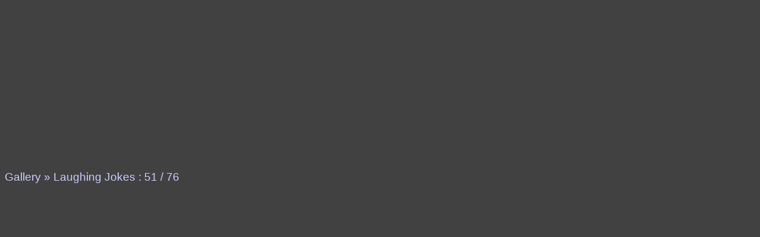

--- FILE ---
content_type: text/html; charset=utf-8
request_url: https://hairstylesformen.in/Laughing_Jokes/index50.html
body_size: 1983
content:
<!DOCTYPE html PUBLIC "-//W3C//DTD HTML 4.01 Transitional//EN" "http://www.w3.org/TR/html4/loose.dtd">
<html>
<head>
  <title>Laughing Jokes</title>
  <meta name="viewport" content="width=device-width, initial-scale=1">
<meta http-equiv="content-type" content="text/html; charset=utf-8">
  <style type="text/css">
        a, a:link,a:visited,a:active {
                color: rgb(204,204,255);
                text-decoration: none;
        }
        a:hover {
                color: rgb(255, 0, 0);
                text-decoration: none;
        }
        body {
                font-family: Arial, sans-serif; font-size: larger;
                margin-bottom: 20px;
                margin-top: 0px;
                color: rgb(204,204,255);
                background: rgb(65,65,65);
        }
        img {
                border-width: 0px;
        }
        img.left {
                position: absolute;
                left: 0px;
                top: 50px;
        }
        img.right {
                position: absolute;
                right: 0px;
                top: 50px;
        }
        p {
                text-align: center;
        }
        #httphotos {
                position: absolute;
                right: 0px;
                bottom: 20px;
                margin: 0px;
                padding: 0px;
        }

        #httphotos img {
                border: 0px;
        }
  img.deco {border-style: solid; border-color: rgb(255, 255, 255); border-width: 10px; display: block; margin-left: auto; margin-right: auto;}
  </style>
</head>
<body>  <ins data-ad-channel="b1abb8ba140ddacf357f0dd10203906a" data-biqdiq-init></ins>

  <p align="center"><ins class="adsbygoogle" style="display:inline-block;width:970px;height:250px" data-ad-client="ca-pub-6946969349414071" data-ad-slot="3799766070"></ins> 
  <script>


  (adsbygoogle = window.adsbygoogle || []).push({});
  </script></p>
  <div>
    Gallery » <a href="index.html">Laughing Jokes</a> : 51 / 76
  </div>
  <p></p>
  <div>
    <a href="index49.html"></a>
  </div>
  <div>
    <a href="index51.html"></a>
  </div>
  <div>
    <a href="index.html#thumb50"></a>
  </div>
  <p></p>
  <div>
    <a href="http://www.digicamsoft.com/softhttphotos.html" id="httphotos" name="httphotos"></a>
  </div>
  <p align="center"><ins class="adsbygoogle" style="display:inline-block;width:970px;height:250px" data-ad-client="ca-pub-6946969349414071" data-ad-slot="3799766070"></ins> 
  <script>


  (adsbygoogle = window.adsbygoogle || []).push({});
  </script></p>
  <p align="center"><ins class="adsbygoogle" style="display:inline-block;width:970px;height:250px" data-ad-client="ca-pub-6946969349414071" data-ad-slot="3799766070"></ins> 
  <script>


  (adsbygoogle = window.adsbygoogle || []).push({});
  </script> 
  <script type="text/javascript">


  try {
  var pageTracker = _gat._getTracker("UA-6613500-1");
  pageTracker._trackPageview();
  } catch(err) {}
  </script><br></p>
  <div class="addthis_toolbox addthis_default_style addthis_32x32_style">
    <a class="addthis_button_preferred_1"></a> <a class="addthis_button_preferred_2"></a> <a class="addthis_button_preferred_3"></a> <a class="addthis_button_preferred_4"></a> <a class="addthis_button_compact"></a> <a class="addthis_counter addthis_bubble_style"></a>
  </div>
  <script type="text/javascript">
  var addthis_config = {"data_track_addressbar":true};
  </script> 
  <script type="text/javascript" src="https://s7.addthis.com/js/300/addthis_widget.js#pubid=ra-5082b5006271a77a"></script>
  <p align="center">laugh medicine medical therapist mind body medicine new treatment cancer medicine search site body mind medicine laugh therapy best medicine for cancer brain medicine best medicine for health best medicine for heart health medicine and the body laughter therapy laughing therapy free medical information medicine information site quotes on medical medicine brain what is the best medicine for cancer humor therapy laughter is good medicine medical treatment of cancer laughing medicine laughter is a good medicine laughing is a medicine speech laughter therapy benefits laughing therapy benefits laughing is the best medicine speech laughter is the good medicine laughter is a best medicine funny quotes laughter benefits of laughter therapy laughter a good medicine laughter a best medicine good laughter.com how laughter is the best medicine laughing is the best medicine about laughter is the best medicine quotes for laughing good quotes about laughing medicine for the mind belly laugh quotes laugh for health what is laughter therapy laugh is the best medicine is laughter really the best medicine quotes laughing humor the best medicine why laughing is good laughing is a medicine belly laughing good laughter quotes how is laughter the best medicine laugh therapist laughing can laughter and cancer a good laugh quotes good laugh quotes laughing is the best medicine quotes laughing cures cancer laughing endorphins laugh is a good medicine laughter as therapy good laughing quotes laughter therapist mind and body medicine humor medicine laughing body laughing is a best medicine laughter as a therapy laughter is the best medicine for health laughter is the best therapy benefits laughter therapy information on laughter is the best medicine medicine for mind laughing is good for health quotes medicine for body best laughing quotes laughing the best medicine quotes of laughing best quotes on laughter quotes on laughter is the best medicine health and medicine quotes thought on laughter health and medicine information medicine and treatment site médical medical cancer treatment all medicine information health & medicine laughter wellness laughing therapist medical cardiology laughter really is the best medicine cliff kuhn laughing saying endorphins laughter laughter university why laughter is good laughter humor laughing brain best heart medicine power heal quotes for medicine funny quotes on laughter medicine cancer laughter saying quotes medical laugh cancer quotes of medicine</p>
<script defer src="https://static.cloudflareinsights.com/beacon.min.js/vcd15cbe7772f49c399c6a5babf22c1241717689176015" integrity="sha512-ZpsOmlRQV6y907TI0dKBHq9Md29nnaEIPlkf84rnaERnq6zvWvPUqr2ft8M1aS28oN72PdrCzSjY4U6VaAw1EQ==" data-cf-beacon='{"version":"2024.11.0","token":"90fde2605c18464ab57e5d9752df9c8d","r":1,"server_timing":{"name":{"cfCacheStatus":true,"cfEdge":true,"cfExtPri":true,"cfL4":true,"cfOrigin":true,"cfSpeedBrain":true},"location_startswith":null}}' crossorigin="anonymous"></script>
</body>
</html>
